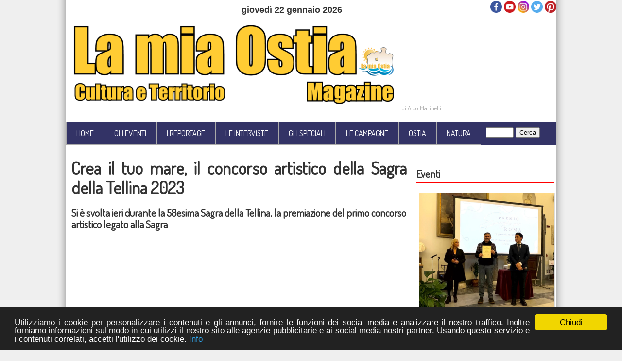

--- FILE ---
content_type: text/html
request_url: https://www.lamiaostia.com/news/index.asp?TOPIC_ID=1122
body_size: 29357
content:





<!DOCTYPE HTML PUBLIC "-//W3C//DTD HTML 4.01 Transitional//EN"
"https://www.w3.org/TR/html4/loose.dtd">
<html lang="it-IT" prefix="og:https://ogp.me/ns#" itemscope itemtype="https://schema.org/WebPage" class="no-js">

<head>
<script async src="https://pagead2.googlesyndication.com/pagead/js/adsbygoogle.js"></script>
<script>
  (adsbygoogle = window.adsbygoogle || []).push({
    google_ad_client: "ca-pub-8313489644307725",
    enable_page_level_ads: true
  });
</script>

<!-- Google tag (gtag.js) -->
<script async src="https://www.googletagmanager.com/gtag/js?id=G-PM6QG4JHMQ"></script>
<script>
  window.dataLayer = window.dataLayer || [];
  function gtag(){dataLayer.push(arguments);}
  gtag('js', new Date());

  gtag('config', 'G-PM6QG4JHMQ');
</script>

<!-- Global site tag (gtag.js) - Google Analytics -->
<script async src="https://www.googletagmanager.com/gtag/js?id=UA-42500859-1"></script>
<script>
  window.dataLayer = window.dataLayer || [];
  function gtag(){dataLayer.push(arguments);}
  gtag('js', new Date());

  gtag('config', 'UA-42500859-1');
</script>



<meta http-equiv="Content-Type" content="text/html; charset=iso-8859-1">
<link rel="shortcut icon"  type="image/x-icon" href="../ostia.png">
<link rel="icon" type="image/jpg" href="../favicon.jpg">
<meta name="description" content="Si è svolta ieri durante la 58esima Sagra della Tellina, la premiazione del primo concorso artistico legato alla Sagra">
<meta name="keywords" content="Ostia, la mia ostia, ostia lido, alberghi ostia, ristoranti ostia">
<meta name="robots" content="index,follow">
<meta name="copyright" content="Natura Mediterraneo"> 
<meta property="fb:pages" content="242895189168875" />
<meta name="google-site-verification" content="WSUheSmlI2gcx2SfodhlxCieZmRpyQnlN8_AWKEKcgQ" >
<meta name="news_keywords" content="Si è svolta ieri durante la 58esima Sagra della Tellina, la premiazione del primo concorso artistico legato alla Sagra">
<title>Crea il tuo mare, il concorso artistico della Sagra della Tellina 2023 | La mia Ostia </title>
<link href="https://fonts.googleapis.com/css?family=Dosis" rel="stylesheet">
<meta property="fb:pages" content="242895189168875" />
<meta property="fb:app_id" content="511823112350008"/>
<meta property="fb:admins" content="1038745686" >
<meta property="og:site_name" content="La mia Ostia">
<meta property="og:url" content="https://www.lamiaostia.com/news/index.asp?TOPIC_ID=1122" />
<meta property="og:type" content="article" />
<meta property="og:title" content="Crea il tuo mare, il concorso artistico della Sagra della Tellina 2023" />
<meta property="og:description"  content="Si è svolta ieri durante la 58esima Sagra della Tellina, la premiazione del primo concorso artistico legato alla Sagra" />
<meta property="og:image" content="https://www.lamiaostia.com/Public/data/aldo%20marinelli/Immagine%20WhatsApp%202023-08-25%20ore%2021.57.27.jpg_202382693240_Immagine%20WhatsApp%202023-08-25%20ore%2021.57.27.jpg" />
<link rel="image_src" href="https://www.lamiaostia.com/Public/data/aldo%20marinelli/Immagine%20WhatsApp%202023-08-25%20ore%2021.57.27.jpg_202382693240_Immagine%20WhatsApp%202023-08-25%20ore%2021.57.27.jpg">
<meta property="og:image:type" content="image/jpeg" />
<meta property="og:image:width" content="697" />
<meta property="og:image:height" content="433" />

<link rel="apple-touch-icon-precomposed" sizes="152x152" href="../ostia.png">



<link rel="stylesheet" href="../home/style-news.css" type="text/css" >


<script type="text/javascript">
  document.cookie = "ScreenSize=" + screen.width + "-" + screen.height
</script>

</head>

<body> 

<div id="contenitore"><div style="float:left; padding: 5px 0px 0px 8px"><br>&nbsp;</div>
<div id="foto"><h6>giovedì 22 gennaio 2026</h6><a href="https://www.lamiaostia.com"><img border="0" src="../home/fototestata1.png" width="668" height="212" alt="La mia Ostia" title="La mia Ostia"></a>
</div>


<div id="social" >

	<a href="https://www.facebook.com/lamiaostia" ><img alt="facebook" height="24" longdesc="facebook" src="../home/social/facebook.png" width="24" ></a>
	<a href="https://www.youtube.com/lamiaostia" ><img alt="youtube" height="24" longdesc="youtube" src="../home/social/you-tube.png" width="24" ></a>
	<a href="https://www.instagram.com/lamiaostia" ><img alt="instagram" height="24" longdesc="instagram" src="../home/social/instagram.png" width="24" ></a>
	<a href="https://twitter.com/LaMiaOstia"><img alt="twitter" height="24" longdesc="twitter" src="../home/social/twitter.png" width="24" ></a>
	<a href="https://it.pinterest.com/aldomarinelli/"><img alt="pinterest" height="24" longdesc="pinterest" src="../home/social/pinterest.png" width="24" ></a>
	</div>

<div id="fototestata">
<div id="globalNav2" ><p style="font-size:small">di Aldo Marinelli</p></div></div>


<div id="globalNav"> 
<ul>
  <li><a class="active" href="../">HOME</a></li>

  <li class="dropdown"><a href="../news/index.asp?TOPIC_AU=Eventi" class="dropbtn">GLI EVENTI</a>
    <div class="dropdown-content">


<a href="../news/index.asp?TOPIC_ID=1198">Il Premio “Energie per Roma 2026”: un riconoscimento che nasce da Ostia, per Ostia</a>

<a href="../news/index.asp?TOPIC_ID=1192">Al Pontile di Ostia, l’alba del solstizio d’inverno torna a unire la città e il mare</a>

<a href="../news/index.asp?TOPIC_ID=1187">Il torneo di calcio dedicato a Pier Paolo Pasolini</a>

<a href="../news/index.asp?TOPIC_ID=1183">Pedala, che Enea ti guarda (e magari sorride)</a>

<a href="../news/index.asp?TOPIC_ID=1180">Oggi è il giorno...</a>

<a href="../news/index.asp?TOPIC_AU=Eventi">Altri articoli...</a>


</div>
  </li>
    <li class="dropdown">
    <a href="../news/index.asp?TOPIC_AU=Reportage" class="dropbtn">I REPORTAGE</a>
    <div class="dropdown-content">


<a href="../news/index.asp?TOPIC_ID=1194">Aldo Marinelli scrittore</a>

<a href="../news/index.asp?TOPIC_ID=1189">Ostia Antica, le Terme dei Sette Sapienti: il sorriso tra mosaici e ironia</a>

<a href="../news/index.asp?TOPIC_ID=1174">Le palazzine INCIS a Ostia</a>

<a href="../news/index.asp?TOPIC_ID=1171">Le scuole superiori di Ostia</a>

<a href="../news/index.asp?TOPIC_ID=1140">A Ostia anche quest’anno tutti insieme per la notte prima degli esami</a>

<a href="../news/index.asp?TOPIC_AU=Reportage">Altri articoli...</a>



</div>
</li>
  <li class="dropdown">
  <a href="../news/index.asp?TOPIC_AU=Interviste" class="dropbtn">LE INTERVISTE</a>
  <div class="dropdown-content">

<a href="../news/index.asp?TOPIC_ID=575">Conoscete la storia del Canale dei Pescatori?</a>

<a href="../news/index.asp?TOPIC_ID=483">Il barcone delle estati che furono</a>

<a href="../news/index.asp?TOPIC_ID=254">Alessandro Paglia e i famosi krapfen di Ostia</a>

<a href="../news/index.asp?TOPIC_ID=1123">Il nuovo pop di Caffa, giovane ostiense alla ribalta</a>

<a href="../news/index.asp?TOPIC_ID=1119">La storia del laboratorio di manufatti in cemento Romanelli</a>

<a href="../news/index.asp?TOPIC_ID=1095">Da Ostia a Padova seguendo le orme del Sergente Maggiore Natale</a>

<a href="../news/index.asp?TOPIC_ID=1089">I nonni di Amatrice, il nuovo libro di Giorgio Rascelli</a>

<a href="../news/index.asp?TOPIC_ID=1080">La comunità alloggio L’albero della vita: l’ultima casa</a>

<a href="../news/index.asp?TOPIC_ID=1075">Addio allo storico gelataio Bruno Fabbri</a>

<a href="../news/index.asp?TOPIC_ID=1072">Il primo ristorante vegano a Ostia, lo Status Quo</a>

<a href="../news/index.asp?TOPIC_AU=Interviste">Altri articoli...</a>


</DIV>
</li>

   <li class="dropdown">
    <a href="../news/index.asp?TOPIC_AU=Speciali" class="dropbtn">GLI SPECIALI</a>
    <div class="dropdown-content">
    

<a href="../news/index.asp?TOPIC_ID=1193">Dodici anni de La mia Ostia</a>

<a href="../news/index.asp?TOPIC_ID=1191">Chi ha detto che a Ostia i tramonti sono i più belli?</a>

<a href="../news/index.asp?TOPIC_ID=1190">La meraviglia come modalità di vivere: Ostia attraverso il mio sguardo</a>

<a href="../news/index.asp?TOPIC_ID=1184">Fiamme nella notte</a>

<a href="../news/index.asp?TOPIC_ID=1182">Ostia e il suo cuore verde: il Parco 25 Novembre 1884</a>

<a href="../news/index.asp?TOPIC_AU=Speciali">Altri articoli...</a>


</div>
  </li>

   <li class="dropdown">
    <a href="../news/index.asp?TOPIC_AU=Campagne" class="dropbtn">LE CAMPAGNE</a>
    <div class="dropdown-content">
    

<a href="../news/index.asp?TOPIC_ID=975">Ecco i vincitori di Scrivere ai tempi del Coronavirus</a>

<a href="../news/index.asp?TOPIC_ID=974">La classifica di Ostia dalla finestra: un grande successo</a>

<a href="../news/index.asp?TOPIC_ID=973">Come cambiano i nostri gesti quotidiani</a>

<a href="../news/index.asp?TOPIC_ID=971">Ostia dalla finestra: mese di maggio</a>

<a href="../news/index.asp?TOPIC_ID=969">Ostia dalla finestra: mese di aprile</a>

<a href="../news/index.asp?TOPIC_AU=Campagne">Altri articoli...</a>


</div>
  </li>
   <li class="dropdown">
    <a href="../news/index.asp?TOPIC_AU=Ostia" class="dropbtn">OSTIA</a>
    <div class="dropdown-content">
    

<a href="../news/index.asp?TOPIC_ID=1154">Lo stabilimento Roma nei ricordi di chi lo ha vissuto e nei resti ancora visibili</a>

<a href="../news/index.asp?TOPIC_ID=1103">Ostia tra futuro e passato: il sovrappasso della Stazione di Ostia Antica</a>

<a href="../news/index.asp?TOPIC_ID=1102">Ostia tra futuro e passato: l'Idroscalo e gli interventi dell'uomo</a>

<a href="../news/index.asp?TOPIC_ID=1101">Ostia tra futuro e passato: i ponti sul Tevere</a>

<a href="../news/index.asp?TOPIC_ID=1099">Ostia tra futuro e passato: l'insabbiamento del Canale dei Pescatori</a>

<a href="../news/index.asp?TOPIC_AU=Ostia">Altri articoli...</a>

<a href="../news/index.asp?TOPIC_AU=OstiaOggi">Ostia Oggi</a>

</div>
  </li>

   <li class="dropdown">
    <a href="../news/index.asp?TOPIC_AU=Natura" class="dropbtn">NATURA</a>
    <div class="dropdown-content">
    

<a href="../news/index.asp?TOPIC_ID=1188">Coprinopsis picacea: la “gazza” tra i funghi dell’inchiostro</a>

<a href="../news/index.asp?TOPIC_ID=1186">La salicornia e il salicornieto: scrigni di biodiversità all’Idroscalo di Ostia</a>

<a href="../news/index.asp?TOPIC_ID=1185">La Timarcha tenebricosa: il curioso “scarabeo blu” e i suoi rituali d’amore</a>

<a href="../news/index.asp?TOPIC_ID=1177">La donzella pavonina: un gioiello del Mediterraneo</a>

<a href="../news/index.asp?TOPIC_ID=1173">Il  Botryllus schlosseri, un’ascidia coloniale</a>

<a href="../news/index.asp?TOPIC_AU=Natura">Altri articoli...</a>


</div>
  </li>
 
 


<div id="ricerca"><form action="../forum/search_gallery.asp?mode=DoIt&" onsubmit="var Nwin = window.open('../forum/search_mobile.asp?mode=DoIt&','Nwin','width=600,height=600,toolbar=no,left=400,top=0,directories=no,status=no,scrollbars=yes,resizable=no,menubar=no'); return true;" target="Nwin"  method="get">
<input type="text" size="5" name="Search" onkeydown="testForEnter();" >&nbsp;<input type="submit" src="https://www.lamiaostia.com/forum/immagini/LenteR.png" alt="Cerca" name="mode" value="Cerca"></form></div>





</ul>
  </div>  




 
  <h2 id="pageName"></h2> 
  <div id="breadCrumb" >
	  &nbsp;
</div> 

<!-- centro -->
<div id="content" align="justify" > 
  <div class="story"> 
 



<div style="padding :0px 0px 25px 0px; width: 99%; " class="Eventi" id="foto2">

<div>


<h2><a href="index.asp?TOPIC_ID=1122">Crea il tuo mare, il concorso artistico della Sagra della Tellina 2023</a></h2>
<h3>Si è svolta ieri durante la 58esima Sagra della Tellina, la premiazione del primo concorso artistico legato alla Sagra </h3>

<p style="margin-top: 0px;" align="justify" >  <iframe width="697" height="392" src="https://www.youtube.com/embed/AE77QWLYYCU"frameborder="0" allowfullscreen></iframe><br /><br /><br /><img name='img' src="https://www.lamiaostia.com/Public/data/aldo marinelli/Immagine WhatsApp 2023-08-25 ore 21.57.27.jpg_202382693240_Immagine WhatsApp 2023-08-25 ore 21.57.27.jpg"  border="0"  alt="Crea il tuo mare, il concorso artistico della Sagra della Tellina 2023" style='cursor:default' onClick='doimage(this,event)'> <br /><font size="1">Foto di Mino Ippoliti </font size="1"><br /><br />Si è svolta ieri durante la 58esima Sagra della Tellina, la premiazione del primo concorso artistico legato alla Sagra della Tellina 2023.<br /><br /><img name='img' src="https://www.lamiaostia.com/Public/data/aldo marinelli/Immagine WhatsApp 2023-08-26 ore 09.19.07.jpg_202382692934_Immagine WhatsApp 2023-08-26 ore 09.19.07.jpg"  border="0"  alt="Crea il tuo mare, il concorso artistico della Sagra della Tellina 2023" style='cursor:default' onClick='doimage(this,event)'> <br /><font size="1"> </font size="1"><br />Oltre 50 opere hanno partecipato al contest organizzato da Aldo Marinelli per La mia Ostia: il tema era il mare, partendo dal Borghetto dei Pescatori che quest'anno è stato il nucleo portante di tutti i dibattiti sul palco.<br />La giuria che ha valutato le opere era composta da 5 artisti del territorio: Paola Guia Muccioli, Patrizia Ferranti, Germana Ponti, Elisa Palchetti e Sergio Guerrini.<br />Molto combattuta la finale a 8 che ha visto come vincitore il quadro "Onda impetuosa" di Monica Zavatta, un dipinto ad olio su tela delle misure cm 25x35.<br /><br /><img name='img' src="https://www.lamiaostia.com/Public/data/aldo marinelli/DSC_0165.jpg_202382693047_DSC_0165.jpg"  border="0"  alt="Crea il tuo mare, il concorso artistico della Sagra della Tellina 2023" style='cursor:default' onClick='doimage(this,event)'> <br /><font size="1">  </font size="1"><br /><br /><img name='img' src="https://www.lamiaostia.com/Public/data/aldo marinelli/DSC_0166.jpg_202382693112_DSC_0166.jpg"  border="0"  alt="Crea il tuo mare, il concorso artistico della Sagra della Tellina 2023" style='cursor:default' onClick='doimage(this,event)'> <br /><font size="1">  </font size="1"><br /><br /><img name='img' src="https://www.lamiaostia.com/Public/data/aldo marinelli/Immagine WhatsApp 2023-08-26 ore 09.53.30.jpg_202382695910_Immagine WhatsApp 2023-08-26 ore 09.53.30.jpg"  border="0"  alt="Crea il tuo mare, il concorso artistico della Sagra della Tellina 2023" style='cursor:default' onClick='doimage(this,event)'> <br /><font size="1"> Foto di Rossella Capuani</font size="1"><br /><br /><img name='img' src="https://www.lamiaostia.com/Public/data/aldo marinelli/Immagine WhatsApp 2023-08-26 ore 09.19.32.jpg_202382695956_Immagine WhatsApp 2023-08-26 ore 09.19.32.jpg"  border="0"  alt="Crea il tuo mare, il concorso artistico della Sagra della Tellina 2023" style='cursor:default' onClick='doimage(this,event)'> <br /><font size="1">  </font size="1"><br /><br /><img name='img' src="https://www.lamiaostia.com/Public/data/aldo marinelli/Immagine WhatsApp 2023-08-26 ore 10.00.38.jpg_20238261014_Immagine WhatsApp 2023-08-26 ore 10.00.38.jpg"  border="0"  alt="Crea il tuo mare, il concorso artistico della Sagra della Tellina 2023" style='cursor:default' onClick='doimage(this,event)'> <br /><font size="1"> Foto di Noemi ROmana Bernardi</font size="1"><br /><br />Secondo classificato il paesaggista Luca Candidi con un olio su tavola 20x30, raffigurante il tramonto a Ostia.<br /><br /><img name='img' src="https://www.lamiaostia.com/Public/data/aldo marinelli/DSC_0161.jpg_20238269364_DSC_0161.jpg"  border="0"  alt="Crea il tuo mare, il concorso artistico della Sagra della Tellina 2023" style='cursor:default' onClick='doimage(this,event)'> <br /><font size="1">  </font size="1"><br /><br /><img name='img' src="https://www.lamiaostia.com/Public/data/aldo marinelli/DSC_0164.jpg_20238269378_DSC_0164.jpg"  border="0"  alt="Crea il tuo mare, il concorso artistico della Sagra della Tellina 2023" style='cursor:default' onClick='doimage(this,event)'> <br /><font size="1">  </font size="1"><br />Terza classificata Annalisa Minuti con un acquerello raffigurante la nostra Venere del pontiletto.<br /><br /><img name='img' src="https://www.lamiaostia.com/Public/data/aldo marinelli/Annalisa Minuti.jpg_202382693951_Annalisa Minuti.jpg"  border="0"  alt="Crea il tuo mare, il concorso artistico della Sagra della Tellina 2023" style='cursor:default' onClick='doimage(this,event)'> <br /><font size="1">  </font size="1"><br />Quarta classificata Laura Saccucci con un acrilico raffigurante una donna attraversata dal mare. Quest'opera ha molto colpito una giurata che ha voluto proporla all'Associazione Oncologica "L'albero delle molte vite" che ha reso socia onoraria l'autrice ed esporrà il quadro nelle mostre che organizza. La presidente dell'Associazione, Noemi Romana Bernardi ha consegnato il premio.<br /><br /><img name='img' src="https://www.lamiaostia.com/Public/data/aldo marinelli/DSC_0158.jpg_202382694424_DSC_0158.jpg"  border="0"  alt="Crea il tuo mare, il concorso artistico della Sagra della Tellina 2023" style='cursor:default' onClick='doimage(this,event)'> <br /><font size="1"> </font size="1"><br /><br /><img name='img' src="https://www.lamiaostia.com/Public/data/aldo marinelli/DSC_0159.jpg_202382694452_DSC_0159.jpg"  border="0"  alt="Crea il tuo mare, il concorso artistico della Sagra della Tellina 2023" style='cursor:default' onClick='doimage(this,event)'> <br /><font size="1">  </font size="1"><br /><br /><img name='img' src="https://www.lamiaostia.com/Public/data/aldo marinelli/1.jpg_202382695823_1.jpg"  border="0"  alt="Crea il tuo mare, il concorso artistico della Sagra della Tellina 2023" style='cursor:default' onClick='doimage(this,event)'> <br /><font size="1"> Foto di Rossella Capuani</font size="1"><br /><br />Quinta classificata la fotografia di Annalisa Runci, scattata nell'isola di Levanzo nelle Egadi, all'unico bambino che vive in quel luogo incantato.<br /><br /><img name='img' src="https://www.lamiaostia.com/Public/data/aldo marinelli/Annalisa Runci.jpg_202382694855_Annalisa Runci.jpg"  border="0"  alt="Crea il tuo mare, il concorso artistico della Sagra della Tellina 2023" style='cursor:default' onClick='doimage(this,event)'> <br /><font size="1"> </font size="1"><br />A pari merito al 6 posto sono arrivate tre opere: <br />Antonella Falcone, appartenente ad una famiglia storica del borghetto, che ha proposto un olio su tela dalle misure 70x80 che rappresenta il Canale dei Pescatori come lo vive nei suoi ricordi<br /><br /><img name='img' src="https://www.lamiaostia.com/Public/data/aldo marinelli/DSC_0167.jpg_20238269529_DSC_0167.jpg"  border="0"  alt="Crea il tuo mare, il concorso artistico della Sagra della Tellina 2023" style='cursor:default' onClick='doimage(this,event)'> <br /><font size="1">  </font size="1"><br /><br /><img name='img' src="https://www.lamiaostia.com/Public/data/aldo marinelli/Antonella Falcone.JPG_202382695236_Antonella Falcone.JPG"  border="0"  alt="Crea il tuo mare, il concorso artistico della Sagra della Tellina 2023" style='cursor:default' onClick='doimage(this,event)'> <br /><font size="1"> </font size="1"><br />Tiziano Zanarini, con una ricostruzione in miniatura del Borghetto dei Pescatori<br /><br /><img name='img' src="https://www.lamiaostia.com/Public/data/aldo marinelli/Tiziano Zanarini 2.jpg_202382695425_Tiziano Zanarini 2.jpg"  border="0"  alt="Crea il tuo mare, il concorso artistico della Sagra della Tellina 2023" style='cursor:default' onClick='doimage(this,event)'> <br /><font size="1"> </font size="1"><br />e Chiara Maria Ricci, una bimba di 7 anni che ha realizzato un'opera materica molto personale<br /><br /><img name='img' src="https://www.lamiaostia.com/Public/data/aldo marinelli/Barbara Milanesi, Caterina e Chiara Ricci 1.jpg_202382695639_Barbara Milanesi, Caterina e Chiara Ricci 1.jpg"  border="0"  alt="Crea il tuo mare, il concorso artistico della Sagra della Tellina 2023" style='cursor:default' onClick='doimage(this,event)'> <br /><font size="1">  </font size="1"><br />Grande successo di partecipazione e soprattutto di condivisione di momenti emozionanti in cui l'arte, come spesso accade, diventa un momento di salvezza.<br /><br /><br /> </p>

<p style="font-size: small">di&nbsp;Aldo Marinelli&nbsp;del&nbsp;26 agosto 2023</p>

<div class="addthis_inline_share_toolbox" data-url="https://www.lamiaostia.com/news/index.asp?TOPIC_ID=1122" data-title="Crea il tuo mare, il concorso artistico della Sagra della Tellina 2023" data-image="https://www.lamiaostia.com/Public/data/aldo%20marinelli/Immagine%20WhatsApp%202023-08-25%20ore%2021.57.27.jpg_202382693240_Immagine%20WhatsApp%202023-08-25%20ore%2021.57.27.jpg" data-description="Si è svolta ieri durante la 58esima Sagra della Tellina, la premiazione del primo concorso artistico legato alla Sagra" ></div>
	</div>


</div>   

 
 <!-- secondo --> 
 


</div>
<!-- inizio parte centrale dopo il primo articolo  solo per le categorie-->


</div>


<!-- parte destra -->
<!-- PARTE DESTRA -->

<div id="headlines"> 
<!-- ADSENSE -->

<!-- FINE ADSENSE -->
<h3 class=Eventi>Eventi</h3><br>

<!-- articolo destro -->

<div class="hslice" id="Eventi" style="padding:0 0 0 5px;">
<div style="float: left; margin-left: 0px; margin-right: 0; margin-top: 0; margin-bottom: 10px" class="entry-content" >

<a href="../news/index.asp?TOPIC_ID=1198"><img alt="Il Premio “Energie per Roma 2026”: un riconoscimento che nasce da Ostia, per Ostia" title="Il Premio “Energie per Roma 2026”: un riconoscimento che nasce da Ostia, per Ostia" src="https://www.lamiaostia.com/Public/data/aldo marinelli/1.jpeg_202611375449_1.jpeg" border="1"  width="100%"></a>


</div>
<div style="clear:both"><h3 class="entry-title"><a href="../news/index.asp?TOPIC_ID=1198">Il Premio “Energie per Roma 2026”: un riconoscimento che nasce da Ostia, per Ostia</a> 
</h3> </div>
<p style="margin-top: 0px; margin-right:10px;" align="justify" > Consegnato a La mia Ostia il premio del CESC (Centro Europeo Studi Culturali), giunto alla sua sesta edizione</p>
<p style="font-size: small">di&nbsp;Aldo Marinelli&nbsp;del&nbsp;13 gennaio 2026</p>
<div class="addthis_inline_share_toolbox" data-url="https://www.lamiaostia.com/news/index.asp?TOPIC_ID=1198" data-title="Il Premio “Energie per Roma 2026”: un riconoscimento che nasce da Ostia, per Ostia" data-image="https://www.lamiaostia.com/Public/data/aldo marinelli/1.jpeg_202611375449_1.jpeg" data-description=" Consegnato a La mia Ostia il premio del CESC (Centro Europeo Studi Culturali), giunto alla sua sesta edizione" ></div>

</div>
 <div style="clear:both;">&nbsp;</div>
<!-- fine destro -->


<!-- articolo destro -->

<div class="hslice" id="Eventi" style="padding:0 0 0 5px;">
<div style="float: left; margin-left: 0px; margin-right: 0; margin-top: 0; margin-bottom: 10px" class="entry-content" >

<a href="../news/index.asp?TOPIC_ID=1192"><img alt="Al Pontile di Ostia, l’alba del solstizio d’inverno torna a unire la città e il mare" title="Al Pontile di Ostia, l’alba del solstizio d’inverno torna a unire la città e il mare" src="https://www.lamiaostia.com/Public/data/aldo marinelli/ALD_8027.jpg_2025122192134_ALD_8027.jpg" border="1"  width="100%"></a>


</div>
<div style="clear:both"><h3 class="entry-title"><a href="../news/index.asp?TOPIC_ID=1192">Al Pontile di Ostia, l’alba del solstizio d’inverno torna a unire la città e il mare</a> 
</h3> </div>
<p style="margin-top: 0px; margin-right:10px;" align="justify" > All’inizio dell’inverno Ostia si prepara ancora una volta a un rito collettivo che è al tempo stesso semplice e profondamente simbolico: l’alba del solstizio d’inverno sul Pontile.</p>
<p style="font-size: small">di&nbsp;Aldo Marinelli&nbsp;del&nbsp;21 dicembre 2025</p>
<div class="addthis_inline_share_toolbox" data-url="https://www.lamiaostia.com/news/index.asp?TOPIC_ID=1192" data-title="Al Pontile di Ostia, l’alba del solstizio d’inverno torna a unire la città e il mare" data-image="https://www.lamiaostia.com/Public/data/aldo marinelli/ALD_8027.jpg_2025122192134_ALD_8027.jpg" data-description=" All’inizio dell’inverno Ostia si prepara ancora una volta a un rito collettivo che è al tempo stesso semplice e profondamente simbolico: l’alba del solstizio d’inverno sul Pontile." ></div>

</div>
 <div style="clear:both;">&nbsp;</div>
<!-- fine destro -->


<!-- articolo destro -->

<div class="hslice" id="Eventi" style="padding:0 0 0 5px;">
<div style="float: left; margin-left: 0px; margin-right: 0; margin-top: 0; margin-bottom: 10px" class="entry-content" >

<a href="../news/index.asp?TOPIC_ID=1187"><img alt="Il torneo di calcio dedicato a Pier Paolo Pasolini" title="Il torneo di calcio dedicato a Pier Paolo Pasolini" src="https://www.lamiaostia.com/Public/data/aldo marinelli/ALD_7183.jpg_2025111145828_ALD_7183.jpg" border="1"  width="100%"></a>


</div>
<div style="clear:both"><h3 class="entry-title"><a href="../news/index.asp?TOPIC_ID=1187">Il torneo di calcio dedicato a Pier Paolo Pasolini</a> 
</h3> </div>
<p style="margin-top: 0px; margin-right:10px;" align="justify" > Oggi sulla spiaggia dell'Idroscalo, il torneo P.P.P. PODEMA IDROSCALO dedicato proprio ai ragazzi di Punta Sacra</p>
<p style="font-size: small">di&nbsp;Aldo Marinelli&nbsp;del&nbsp;01 novembre 2025</p>
<div class="addthis_inline_share_toolbox" data-url="https://www.lamiaostia.com/news/index.asp?TOPIC_ID=1187" data-title="Il torneo di calcio dedicato a Pier Paolo Pasolini" data-image="https://www.lamiaostia.com/Public/data/aldo marinelli/ALD_7183.jpg_2025111145828_ALD_7183.jpg" data-description=" Oggi sulla spiaggia dell'Idroscalo, il torneo P.P.P. PODEMA IDROSCALO dedicato proprio ai ragazzi di Punta Sacra" ></div>

</div>
 <div style="clear:both;">&nbsp;</div>
<!-- fine destro -->


<!-- articolo destro -->

<div class="hslice" id="Eventi" style="padding:0 0 0 5px;">
<div style="float: left; margin-left: 0px; margin-right: 0; margin-top: 0; margin-bottom: 10px" class="entry-content" >

<a href="../news/index.asp?TOPIC_ID=1183"><img alt="Pedala, che Enea ti guarda (e magari sorride)" title="Pedala, che Enea ti guarda (e magari sorride)" src="https://www.lamiaostia.com/Public/data/aldo marinelli/ALD_5967.jpg_2025928161535_ALD_5967.jpg" border="1"  width="100%"></a>


</div>
<div style="clear:both"><h3 class="entry-title"><a href="../news/index.asp?TOPIC_ID=1183">Pedala, che Enea ti guarda (e magari sorride)</a> 
</h3> </div>
<p style="margin-top: 0px; margin-right:10px;" align="justify" > Si è svolta la seconda edizione dell'Eneide Bike Day, una bellissima iniziativa per promuovere l'anello azzurro e una maggiore sicurezza sulle strade</p>
<p style="font-size: small">di&nbsp;Aldo Marinelli&nbsp;del&nbsp;28 settembre 2025</p>
<div class="addthis_inline_share_toolbox" data-url="https://www.lamiaostia.com/news/index.asp?TOPIC_ID=1183" data-title="Pedala, che Enea ti guarda (e magari sorride)" data-image="https://www.lamiaostia.com/Public/data/aldo marinelli/ALD_5967.jpg_2025928161535_ALD_5967.jpg" data-description=" Si è svolta la seconda edizione dell'Eneide Bike Day, una bellissima iniziativa per promuovere l'anello azzurro e una maggiore sicurezza sulle strade" ></div>

</div>
 <div style="clear:both;">&nbsp;</div>
<!-- fine destro -->




</div>

<div id="headlines"> 


</div>





<script>
  (function(i,s,o,g,r,a,m){i['GoogleAnalyticsObject']=r;i[r]=i[r]||function(){
  (i[r].q=i[r].q||[]).push(arguments)},i[r].l=1*new Date();a=s.createElement(o),
  m=s.getElementsByTagName(o)[0];a.async=1;a.src=g;m.parentNode.insertBefore(a,m)
  })(window,document,'script','https://www.google-analytics.com/analytics.js','ga');

  ga('create', 'UA-42500859-1', 'auto');
  ga('send', 'pageview');

</script>

<div  align="center">
<!-- spazio ads  -->

<!-- FINE spazio ads  -->
	
	 </div>


<!-- Begin Cookie Consent plugin by Silktide - http://silktide.com/cookieconsent -->
<script type="text/javascript">
    window.cookieconsent_options = {"message":"Utilizziamo i cookie per personalizzare i contenuti e gli annunci, fornire le funzioni dei social media e analizzare il nostro traffico. Inoltre forniamo informazioni sul modo in cui utilizzi il nostro sito alle agenzie pubblicitarie e ai social media nostri partner. Usando questo servizio e i contenuti correlati, accetti l'utilizzo dei cookie. ","dismiss":"Chiudi","learnMore":"Info","link":"https://www.lamiaostia.com/cookies","theme":"dark-bottom"};
</script>

<script type="text/javascript" src="https://cdnjs.cloudflare.com/ajax/libs/cookieconsent2/1.0.9/cookieconsent.min.js"></script>
<!-- End Cookie Consent plugin -->


<div id="siteInfo" class="clear" align="center" >
	<a href="https://www.lamiaostia.com/news/index.asp?TOPIC_ID=170">Curriculum</a> |<a href="mailto:aldomarinelli@lamiaostia.com">m@il</a> | &copy; 2013 2024 LaMiaOstia <a href="../"><img border="0" src="https://www.lamiaostia.com/logob2.jpeg" width="65" height="65" alt="la mia ostia"> </a><br>
<br>
Registrazione presso il Tribunale di Roma n.143/2016 dell'11 luglio 2016 
</div>
<p align="center">

</p>
<br>	

</div>
<!-- Go to www.addthis.com/dashboard to customize your tools -->
<script type="text/javascript" src="//s7.addthis.com/js/300/addthis_widget.js#pubid=ra-57ed7557151fee69"></script>

</body>
</html>

--- FILE ---
content_type: text/html; charset=utf-8
request_url: https://www.google.com/recaptcha/api2/aframe
body_size: 266
content:
<!DOCTYPE HTML><html><head><meta http-equiv="content-type" content="text/html; charset=UTF-8"></head><body><script nonce="YTys1euyJTYb60EhJ6MW6Q">/** Anti-fraud and anti-abuse applications only. See google.com/recaptcha */ try{var clients={'sodar':'https://pagead2.googlesyndication.com/pagead/sodar?'};window.addEventListener("message",function(a){try{if(a.source===window.parent){var b=JSON.parse(a.data);var c=clients[b['id']];if(c){var d=document.createElement('img');d.src=c+b['params']+'&rc='+(localStorage.getItem("rc::a")?sessionStorage.getItem("rc::b"):"");window.document.body.appendChild(d);sessionStorage.setItem("rc::e",parseInt(sessionStorage.getItem("rc::e")||0)+1);localStorage.setItem("rc::h",'1769073819250');}}}catch(b){}});window.parent.postMessage("_grecaptcha_ready", "*");}catch(b){}</script></body></html>